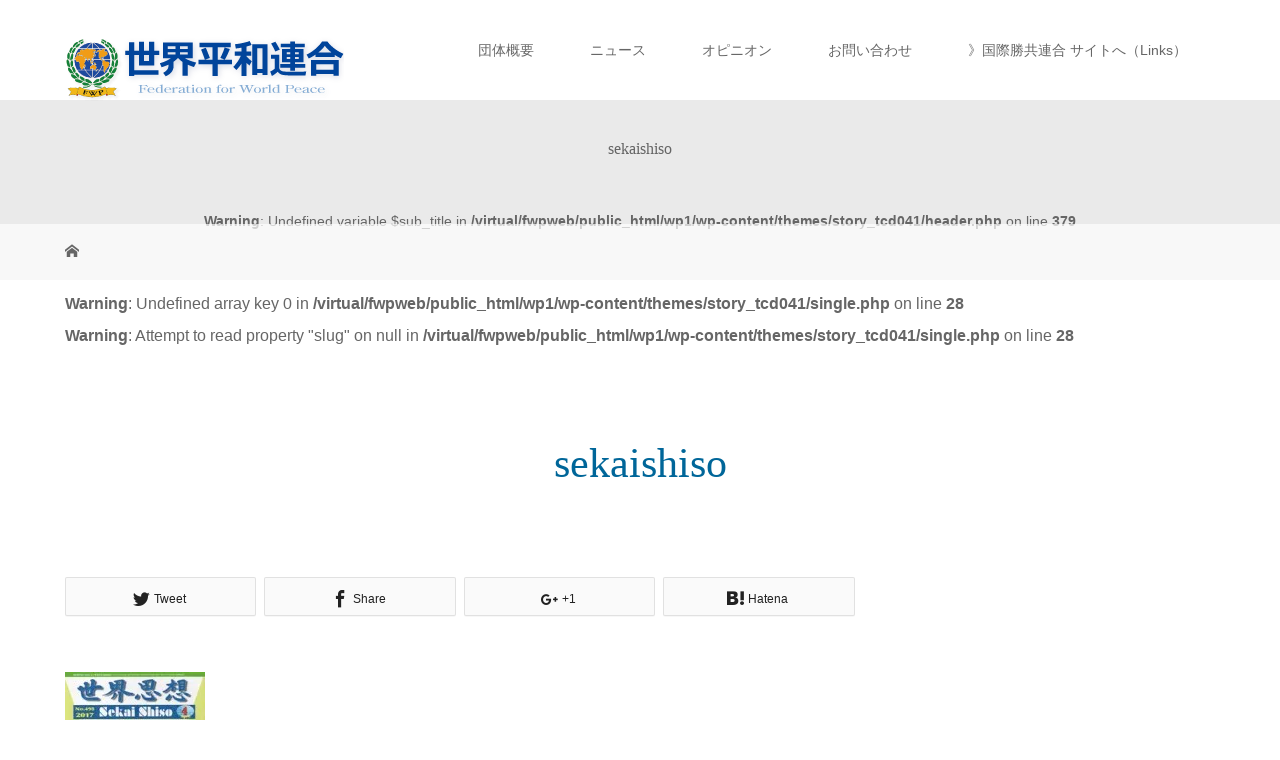

--- FILE ---
content_type: text/html; charset=UTF-8
request_url: https://www.fwp-japan.org/sekaishiso/
body_size: 14469
content:
<!DOCTYPE html>
<html class="pc" dir="ltr" lang="ja"
	prefix="og: https://ogp.me/ns#" >
<head prefix="og: http://ogp.me/ns# fb: http://ogp.me/ns/fb#">
<meta charset="UTF-8">
<meta name="description" content="現代の問題を克服し、躍動する日本、そして世界へ。私達FWP世界平和連合は、諸団体・個人と連携し、道義国家日本の平和的発展に寄与します。国際勝共連合は当連合の姉妹団体です。">
<meta name="viewport" content="width=device-width">
<meta property="og:type" content="article" />
<meta property="og:url" content="https://www.fwp-japan.org/sekaishiso/">
<meta property="og:title" content="sekaishiso" />
<meta property="og:description" content="現代の問題を克服し、躍動する日本、そして世界へ。私達FWP世界平和連合は、諸団体・個人と連携し、道義国家日本の平和的発展に寄与します。国際勝共連合は当連合の姉妹団体です。" />
<meta property="og:site_name" content="世界平和連合 公式サイト" />
<meta property="og:image" content='https://i0.wp.com/www.fwp-japan.org/wp1/wp-content/uploads/2017/02/16487844_577727085757903_5204231791868124201_o.jpg?fit=1600%2C454&amp;ssl=1'>
<meta property="og:image:secure_url" content="https://i0.wp.com/www.fwp-japan.org/wp1/wp-content/uploads/2017/02/16487844_577727085757903_5204231791868124201_o.jpg?fit=1600%2C454&amp;ssl=1" /> 
<meta property="og:image:width" content="1600" /> 
<meta property="og:image:height" content="454" />
<meta property="fb:admins" content="577717272425551" />
<meta name="twitter:card" content="summary" />
<meta name="twitter:site" content="@ifvoc_rashinban" />
<meta name="twitter:creator" content="@ifvoc_rashinban" />
<meta name="twitter:title" content="sekaishiso" />
<meta name="twitter:description" content="現代の問題を克服し、躍動する日本、そして世界へ。私達FWP世界平和連合は、諸団体・個人と連携し、道義国家日本の平和的発展に寄与します。国際勝共連合は当連合の姉妹団体です。" />
<meta name="twitter:image:src" content='https://www.fwp-japan.org/wp1/wp-content/uploads/2017/02/16487844_577727085757903_5204231791868124201_o.jpg' />

<!--[if lt IE 9]>
<script src="https://www.fwp-japan.org/wp1/wp-content/themes/story_tcd041/js/html5.js"></script>
<![endif]-->

		<!-- All in One SEO 4.2.2 -->
		<title>sekaishiso | 世界平和連合 公式サイト</title>
		<meta name="robots" content="max-image-preview:large" />
		<link rel="canonical" href="https://www.fwp-japan.org/sekaishiso/" />
		<meta property="og:locale" content="ja_JP" />
		<meta property="og:site_name" content="世界平和連合 公式サイト | 現代の問題を克服し、躍動する日本、そして世界へ。私達FWP世界平和連合は、諸団体・個人と連携し、道義国家日本の平和的発展に寄与します。国際勝共連合は当連合の姉妹団体です。" />
		<meta property="og:type" content="article" />
		<meta property="og:title" content="sekaishiso | 世界平和連合 公式サイト" />
		<meta property="og:url" content="https://www.fwp-japan.org/sekaishiso/" />
		<meta property="article:published_time" content="2017-03-27T13:00:04+00:00" />
		<meta property="article:modified_time" content="2017-03-27T13:00:04+00:00" />
		<meta name="twitter:card" content="summary" />
		<meta name="twitter:title" content="sekaishiso | 世界平和連合 公式サイト" />
		<script type="application/ld+json" class="aioseo-schema">
			{"@context":"https:\/\/schema.org","@graph":[{"@type":"WebSite","@id":"https:\/\/www.fwp-japan.org\/#website","url":"https:\/\/www.fwp-japan.org\/","name":"\u4e16\u754c\u5e73\u548c\u9023\u5408 \u516c\u5f0f\u30b5\u30a4\u30c8","description":"\u73fe\u4ee3\u306e\u554f\u984c\u3092\u514b\u670d\u3057\u3001\u8e8d\u52d5\u3059\u308b\u65e5\u672c\u3001\u305d\u3057\u3066\u4e16\u754c\u3078\u3002\u79c1\u9054FWP\u4e16\u754c\u5e73\u548c\u9023\u5408\u306f\u3001\u8af8\u56e3\u4f53\u30fb\u500b\u4eba\u3068\u9023\u643a\u3057\u3001\u9053\u7fa9\u56fd\u5bb6\u65e5\u672c\u306e\u5e73\u548c\u7684\u767a\u5c55\u306b\u5bc4\u4e0e\u3057\u307e\u3059\u3002\u56fd\u969b\u52dd\u5171\u9023\u5408\u306f\u5f53\u9023\u5408\u306e\u59c9\u59b9\u56e3\u4f53\u3067\u3059\u3002","inLanguage":"ja","publisher":{"@id":"https:\/\/www.fwp-japan.org\/#organization"}},{"@type":"Organization","@id":"https:\/\/www.fwp-japan.org\/#organization","name":"\u4e16\u754c\u5e73\u548c\u9023\u5408 \u516c\u5f0f\u30b5\u30a4\u30c8","url":"https:\/\/www.fwp-japan.org\/"},{"@type":"BreadcrumbList","@id":"https:\/\/www.fwp-japan.org\/sekaishiso\/#breadcrumblist","itemListElement":[{"@type":"ListItem","@id":"https:\/\/www.fwp-japan.org\/#listItem","position":1,"item":{"@type":"WebPage","@id":"https:\/\/www.fwp-japan.org\/","name":"\u30db\u30fc\u30e0","description":"\u73fe\u4ee3\u306e\u554f\u984c\u3092\u514b\u670d\u3057\u3001\u8e8d\u52d5\u3059\u308b\u65e5\u672c\u3001\u305d\u3057\u3066\u4e16\u754c\u3078\u3002\u79c1\u9054FWP\u4e16\u754c\u5e73\u548c\u9023\u5408\u306f\u3001\u8af8\u56e3\u4f53\u30fb\u500b\u4eba\u3068\u9023\u643a\u3057\u3001\u9053\u7fa9\u56fd\u5bb6\u65e5\u672c\u306e\u5e73\u548c\u7684\u767a\u5c55\u306b\u5bc4\u4e0e\u3057\u307e\u3059\u3002\u56fd\u969b\u52dd\u5171\u9023\u5408\u306f\u5f53\u9023\u5408\u306e\u59c9\u59b9\u56e3\u4f53\u3067\u3059\u3002","url":"https:\/\/www.fwp-japan.org\/"},"nextItem":"https:\/\/www.fwp-japan.org\/sekaishiso\/#listItem"},{"@type":"ListItem","@id":"https:\/\/www.fwp-japan.org\/sekaishiso\/#listItem","position":2,"item":{"@type":"WebPage","@id":"https:\/\/www.fwp-japan.org\/sekaishiso\/","name":"sekaishiso","url":"https:\/\/www.fwp-japan.org\/sekaishiso\/"},"previousItem":"https:\/\/www.fwp-japan.org\/#listItem"}]},{"@type":"Person","@id":"https:\/\/www.fwp-japan.org\/author\/kazuyassk\/#author","url":"https:\/\/www.fwp-japan.org\/author\/kazuyassk\/","name":"\u4f50\u3005\u6728\u4e00\u4e5f","image":{"@type":"ImageObject","@id":"https:\/\/www.fwp-japan.org\/sekaishiso\/#authorImage","url":"https:\/\/secure.gravatar.com\/avatar\/78155915f660937068b4f67ef4ccfbab?s=96&d=mm&r=g","width":96,"height":96,"caption":"\u4f50\u3005\u6728\u4e00\u4e5f"}},{"@type":"ItemPage","@id":"https:\/\/www.fwp-japan.org\/sekaishiso\/#itempage","url":"https:\/\/www.fwp-japan.org\/sekaishiso\/","name":"sekaishiso | \u4e16\u754c\u5e73\u548c\u9023\u5408 \u516c\u5f0f\u30b5\u30a4\u30c8","inLanguage":"ja","isPartOf":{"@id":"https:\/\/www.fwp-japan.org\/#website"},"breadcrumb":{"@id":"https:\/\/www.fwp-japan.org\/sekaishiso\/#breadcrumblist"},"author":"https:\/\/www.fwp-japan.org\/author\/kazuyassk\/#author","creator":"https:\/\/www.fwp-japan.org\/author\/kazuyassk\/#author","datePublished":"2017-03-27T13:00:04+09:00","dateModified":"2017-03-27T13:00:04+09:00"}]}
		</script>
		<script type="text/javascript" >
			window.ga=window.ga||function(){(ga.q=ga.q||[]).push(arguments)};ga.l=+new Date;
			ga('create', "UA-91500310-1", 'auto');
			ga('send', 'pageview');
		</script>
		<script async src="https://www.google-analytics.com/analytics.js"></script>
		<!-- All in One SEO -->

<link rel='dns-prefetch' href='//secure.gravatar.com' />
<link rel='dns-prefetch' href='//www.googletagmanager.com' />
<link rel='dns-prefetch' href='//v0.wordpress.com' />
<link rel='dns-prefetch' href='//i0.wp.com' />
<link rel="alternate" type="application/rss+xml" title="世界平和連合 公式サイト &raquo; sekaishiso のコメントのフィード" href="https://www.fwp-japan.org/feed/?attachment_id=923" />
<link rel='stylesheet' id='wp-block-library-css' href='https://www.fwp-japan.org/wp1/wp-includes/css/dist/block-library/style.min.css?ver=6.5.4' type='text/css' media='all' />
<style id='wp-block-library-inline-css' type='text/css'>
.has-text-align-justify{text-align:justify;}
</style>
<link rel='stylesheet' id='mediaelement-css' href='https://www.fwp-japan.org/wp1/wp-includes/js/mediaelement/mediaelementplayer-legacy.min.css?ver=4.2.17' type='text/css' media='all' />
<link rel='stylesheet' id='wp-mediaelement-css' href='https://www.fwp-japan.org/wp1/wp-includes/js/mediaelement/wp-mediaelement.min.css?ver=6.5.4' type='text/css' media='all' />
<style id='classic-theme-styles-inline-css' type='text/css'>
/*! This file is auto-generated */
.wp-block-button__link{color:#fff;background-color:#32373c;border-radius:9999px;box-shadow:none;text-decoration:none;padding:calc(.667em + 2px) calc(1.333em + 2px);font-size:1.125em}.wp-block-file__button{background:#32373c;color:#fff;text-decoration:none}
</style>
<style id='global-styles-inline-css' type='text/css'>
body{--wp--preset--color--black: #000000;--wp--preset--color--cyan-bluish-gray: #abb8c3;--wp--preset--color--white: #ffffff;--wp--preset--color--pale-pink: #f78da7;--wp--preset--color--vivid-red: #cf2e2e;--wp--preset--color--luminous-vivid-orange: #ff6900;--wp--preset--color--luminous-vivid-amber: #fcb900;--wp--preset--color--light-green-cyan: #7bdcb5;--wp--preset--color--vivid-green-cyan: #00d084;--wp--preset--color--pale-cyan-blue: #8ed1fc;--wp--preset--color--vivid-cyan-blue: #0693e3;--wp--preset--color--vivid-purple: #9b51e0;--wp--preset--gradient--vivid-cyan-blue-to-vivid-purple: linear-gradient(135deg,rgba(6,147,227,1) 0%,rgb(155,81,224) 100%);--wp--preset--gradient--light-green-cyan-to-vivid-green-cyan: linear-gradient(135deg,rgb(122,220,180) 0%,rgb(0,208,130) 100%);--wp--preset--gradient--luminous-vivid-amber-to-luminous-vivid-orange: linear-gradient(135deg,rgba(252,185,0,1) 0%,rgba(255,105,0,1) 100%);--wp--preset--gradient--luminous-vivid-orange-to-vivid-red: linear-gradient(135deg,rgba(255,105,0,1) 0%,rgb(207,46,46) 100%);--wp--preset--gradient--very-light-gray-to-cyan-bluish-gray: linear-gradient(135deg,rgb(238,238,238) 0%,rgb(169,184,195) 100%);--wp--preset--gradient--cool-to-warm-spectrum: linear-gradient(135deg,rgb(74,234,220) 0%,rgb(151,120,209) 20%,rgb(207,42,186) 40%,rgb(238,44,130) 60%,rgb(251,105,98) 80%,rgb(254,248,76) 100%);--wp--preset--gradient--blush-light-purple: linear-gradient(135deg,rgb(255,206,236) 0%,rgb(152,150,240) 100%);--wp--preset--gradient--blush-bordeaux: linear-gradient(135deg,rgb(254,205,165) 0%,rgb(254,45,45) 50%,rgb(107,0,62) 100%);--wp--preset--gradient--luminous-dusk: linear-gradient(135deg,rgb(255,203,112) 0%,rgb(199,81,192) 50%,rgb(65,88,208) 100%);--wp--preset--gradient--pale-ocean: linear-gradient(135deg,rgb(255,245,203) 0%,rgb(182,227,212) 50%,rgb(51,167,181) 100%);--wp--preset--gradient--electric-grass: linear-gradient(135deg,rgb(202,248,128) 0%,rgb(113,206,126) 100%);--wp--preset--gradient--midnight: linear-gradient(135deg,rgb(2,3,129) 0%,rgb(40,116,252) 100%);--wp--preset--font-size--small: 13px;--wp--preset--font-size--medium: 20px;--wp--preset--font-size--large: 36px;--wp--preset--font-size--x-large: 42px;--wp--preset--spacing--20: 0.44rem;--wp--preset--spacing--30: 0.67rem;--wp--preset--spacing--40: 1rem;--wp--preset--spacing--50: 1.5rem;--wp--preset--spacing--60: 2.25rem;--wp--preset--spacing--70: 3.38rem;--wp--preset--spacing--80: 5.06rem;--wp--preset--shadow--natural: 6px 6px 9px rgba(0, 0, 0, 0.2);--wp--preset--shadow--deep: 12px 12px 50px rgba(0, 0, 0, 0.4);--wp--preset--shadow--sharp: 6px 6px 0px rgba(0, 0, 0, 0.2);--wp--preset--shadow--outlined: 6px 6px 0px -3px rgba(255, 255, 255, 1), 6px 6px rgba(0, 0, 0, 1);--wp--preset--shadow--crisp: 6px 6px 0px rgba(0, 0, 0, 1);}:where(.is-layout-flex){gap: 0.5em;}:where(.is-layout-grid){gap: 0.5em;}body .is-layout-flex{display: flex;}body .is-layout-flex{flex-wrap: wrap;align-items: center;}body .is-layout-flex > *{margin: 0;}body .is-layout-grid{display: grid;}body .is-layout-grid > *{margin: 0;}:where(.wp-block-columns.is-layout-flex){gap: 2em;}:where(.wp-block-columns.is-layout-grid){gap: 2em;}:where(.wp-block-post-template.is-layout-flex){gap: 1.25em;}:where(.wp-block-post-template.is-layout-grid){gap: 1.25em;}.has-black-color{color: var(--wp--preset--color--black) !important;}.has-cyan-bluish-gray-color{color: var(--wp--preset--color--cyan-bluish-gray) !important;}.has-white-color{color: var(--wp--preset--color--white) !important;}.has-pale-pink-color{color: var(--wp--preset--color--pale-pink) !important;}.has-vivid-red-color{color: var(--wp--preset--color--vivid-red) !important;}.has-luminous-vivid-orange-color{color: var(--wp--preset--color--luminous-vivid-orange) !important;}.has-luminous-vivid-amber-color{color: var(--wp--preset--color--luminous-vivid-amber) !important;}.has-light-green-cyan-color{color: var(--wp--preset--color--light-green-cyan) !important;}.has-vivid-green-cyan-color{color: var(--wp--preset--color--vivid-green-cyan) !important;}.has-pale-cyan-blue-color{color: var(--wp--preset--color--pale-cyan-blue) !important;}.has-vivid-cyan-blue-color{color: var(--wp--preset--color--vivid-cyan-blue) !important;}.has-vivid-purple-color{color: var(--wp--preset--color--vivid-purple) !important;}.has-black-background-color{background-color: var(--wp--preset--color--black) !important;}.has-cyan-bluish-gray-background-color{background-color: var(--wp--preset--color--cyan-bluish-gray) !important;}.has-white-background-color{background-color: var(--wp--preset--color--white) !important;}.has-pale-pink-background-color{background-color: var(--wp--preset--color--pale-pink) !important;}.has-vivid-red-background-color{background-color: var(--wp--preset--color--vivid-red) !important;}.has-luminous-vivid-orange-background-color{background-color: var(--wp--preset--color--luminous-vivid-orange) !important;}.has-luminous-vivid-amber-background-color{background-color: var(--wp--preset--color--luminous-vivid-amber) !important;}.has-light-green-cyan-background-color{background-color: var(--wp--preset--color--light-green-cyan) !important;}.has-vivid-green-cyan-background-color{background-color: var(--wp--preset--color--vivid-green-cyan) !important;}.has-pale-cyan-blue-background-color{background-color: var(--wp--preset--color--pale-cyan-blue) !important;}.has-vivid-cyan-blue-background-color{background-color: var(--wp--preset--color--vivid-cyan-blue) !important;}.has-vivid-purple-background-color{background-color: var(--wp--preset--color--vivid-purple) !important;}.has-black-border-color{border-color: var(--wp--preset--color--black) !important;}.has-cyan-bluish-gray-border-color{border-color: var(--wp--preset--color--cyan-bluish-gray) !important;}.has-white-border-color{border-color: var(--wp--preset--color--white) !important;}.has-pale-pink-border-color{border-color: var(--wp--preset--color--pale-pink) !important;}.has-vivid-red-border-color{border-color: var(--wp--preset--color--vivid-red) !important;}.has-luminous-vivid-orange-border-color{border-color: var(--wp--preset--color--luminous-vivid-orange) !important;}.has-luminous-vivid-amber-border-color{border-color: var(--wp--preset--color--luminous-vivid-amber) !important;}.has-light-green-cyan-border-color{border-color: var(--wp--preset--color--light-green-cyan) !important;}.has-vivid-green-cyan-border-color{border-color: var(--wp--preset--color--vivid-green-cyan) !important;}.has-pale-cyan-blue-border-color{border-color: var(--wp--preset--color--pale-cyan-blue) !important;}.has-vivid-cyan-blue-border-color{border-color: var(--wp--preset--color--vivid-cyan-blue) !important;}.has-vivid-purple-border-color{border-color: var(--wp--preset--color--vivid-purple) !important;}.has-vivid-cyan-blue-to-vivid-purple-gradient-background{background: var(--wp--preset--gradient--vivid-cyan-blue-to-vivid-purple) !important;}.has-light-green-cyan-to-vivid-green-cyan-gradient-background{background: var(--wp--preset--gradient--light-green-cyan-to-vivid-green-cyan) !important;}.has-luminous-vivid-amber-to-luminous-vivid-orange-gradient-background{background: var(--wp--preset--gradient--luminous-vivid-amber-to-luminous-vivid-orange) !important;}.has-luminous-vivid-orange-to-vivid-red-gradient-background{background: var(--wp--preset--gradient--luminous-vivid-orange-to-vivid-red) !important;}.has-very-light-gray-to-cyan-bluish-gray-gradient-background{background: var(--wp--preset--gradient--very-light-gray-to-cyan-bluish-gray) !important;}.has-cool-to-warm-spectrum-gradient-background{background: var(--wp--preset--gradient--cool-to-warm-spectrum) !important;}.has-blush-light-purple-gradient-background{background: var(--wp--preset--gradient--blush-light-purple) !important;}.has-blush-bordeaux-gradient-background{background: var(--wp--preset--gradient--blush-bordeaux) !important;}.has-luminous-dusk-gradient-background{background: var(--wp--preset--gradient--luminous-dusk) !important;}.has-pale-ocean-gradient-background{background: var(--wp--preset--gradient--pale-ocean) !important;}.has-electric-grass-gradient-background{background: var(--wp--preset--gradient--electric-grass) !important;}.has-midnight-gradient-background{background: var(--wp--preset--gradient--midnight) !important;}.has-small-font-size{font-size: var(--wp--preset--font-size--small) !important;}.has-medium-font-size{font-size: var(--wp--preset--font-size--medium) !important;}.has-large-font-size{font-size: var(--wp--preset--font-size--large) !important;}.has-x-large-font-size{font-size: var(--wp--preset--font-size--x-large) !important;}
.wp-block-navigation a:where(:not(.wp-element-button)){color: inherit;}
:where(.wp-block-post-template.is-layout-flex){gap: 1.25em;}:where(.wp-block-post-template.is-layout-grid){gap: 1.25em;}
:where(.wp-block-columns.is-layout-flex){gap: 2em;}:where(.wp-block-columns.is-layout-grid){gap: 2em;}
.wp-block-pullquote{font-size: 1.5em;line-height: 1.6;}
</style>
<link rel='stylesheet' id='contact-form-7-css' href='https://www.fwp-japan.org/wp1/wp-content/plugins/contact-form-7/includes/css/styles.css?ver=5.8.4' type='text/css' media='all' />
<link rel='stylesheet' id='pz-linkcard-css' href='//www.fwp-japan.org/wp1/wp-content/uploads/pz-linkcard/style.css?ver=2.4.6.34' type='text/css' media='all' />
<link rel='stylesheet' id='tcd-maps-css' href='https://www.fwp-japan.org/wp1/wp-content/plugins/tcd-google-maps/admin.css?ver=6.5.4' type='text/css' media='all' />
<link rel='stylesheet' id='cmplz-general-css' href='https://www.fwp-japan.org/wp1/wp-content/plugins/complianz-gdpr/assets/css/cookieblocker.min.css?ver=1708989988' type='text/css' media='all' />
<link rel='stylesheet' id='parent-style-css' href='https://www.fwp-japan.org/wp1/wp-content/themes/story_tcd041/style.css?ver=6.5.4' type='text/css' media='all' />
<link rel='stylesheet' id='child-style-css' href='https://www.fwp-japan.org/wp1/wp-content/themes/fwp-child/style.css?ver=6.5.4' type='text/css' media='all' />
<link rel='stylesheet' id='story-slick-css' href='https://www.fwp-japan.org/wp1/wp-content/themes/story_tcd041/css/slick.css?ver=6.5.4' type='text/css' media='all' />
<link rel='stylesheet' id='story-slick-theme-css' href='https://www.fwp-japan.org/wp1/wp-content/themes/story_tcd041/css/slick-theme.css?ver=6.5.4' type='text/css' media='all' />
<link rel='stylesheet' id='story-style-css' href='https://www.fwp-japan.org/wp1/wp-content/themes/fwp-child/style.css?ver=6.5.4' type='text/css' media='all' />
<link rel='stylesheet' id='story-responsive-css' href='https://www.fwp-japan.org/wp1/wp-content/themes/story_tcd041/responsive.css?ver=6.5.4' type='text/css' media='all' />
<link rel='stylesheet' id='story-footer-bar-css' href='https://www.fwp-japan.org/wp1/wp-content/themes/story_tcd041/css/footer-bar.css?ver=6.5.4' type='text/css' media='all' />
<link rel='stylesheet' id='va-social-buzz-css' href='https://www.fwp-japan.org/wp1/wp-content/plugins/va-social-buzz/assets/css/style.css?ver=1.1.14' type='text/css' media='all' />
<style id='va-social-buzz-inline-css' type='text/css'>
.va-social-buzz .vasb_fb .vasb_fb_thumbnail{background-image:url(https://i0.wp.com/www.fwp-japan.org/wp1/wp-content/uploads/2017/02/cropped-fwp_icon.png?fit=512%2C512&ssl=1);}#secondary #widget-area .va-social-buzz .vasb_fb .vasb_fb_like,#secondary .widget-area .va-social-buzz .vasb_fb .vasb_fb_like,#secondary.widget-area .va-social-buzz .vasb_fb .vasb_fb_like,.secondary .widget-area .va-social-buzz .vasb_fb .vasb_fb_like,.sidebar-container .va-social-buzz .vasb_fb .vasb_fb_like,.va-social-buzz .vasb_fb .vasb_fb_like{background-color:rgba(3,103,191,0.7);color:#ffffff;}@media only screen and (min-width:711px){.va-social-buzz .vasb_fb .vasb_fb_like{background-color:rgba(3,103,191,1);}}
</style>
<link rel='stylesheet' id='jetpack_css-css' href='https://www.fwp-japan.org/wp1/wp-content/plugins/jetpack/css/jetpack.css?ver=11.1.2' type='text/css' media='all' />
<link rel='stylesheet' id='jquery.lightbox.min.css-css' href='https://www.fwp-japan.org/wp1/wp-content/plugins/wp-jquery-lightbox/styles/lightbox.min.css?ver=1.4.8.2' type='text/css' media='all' />
<script type="text/javascript" async src="https://www.fwp-japan.org/wp1/wp-content/plugins/burst-statistics/helpers/timeme/timeme.min.js?ver=1.5.6.1" id="burst-timeme-js"></script>
<script type="text/javascript" id="burst-js-extra">
/* <![CDATA[ */
var burst = {"url":"https:\/\/www.fwp-japan.org\/wp1\/wp-content\/plugins\/burst-statistics\/endpoint.php","page_id":"923","cookie_retention_days":"30","beacon_url":"https:\/\/www.fwp-japan.org\/wp1\/wp-content\/plugins\/burst-statistics\/endpoint.php","options":{"beacon_enabled":1,"enable_cookieless_tracking":0,"enable_turbo_mode":0,"do_not_track":0},"goals":[],"goals_script_url":"https:\/\/www.fwp-japan.org\/wp1\/wp-content\/plugins\/burst-statistics\/\/assets\/js\/build\/burst-goals.js?v=1.5.6.1"};
/* ]]> */
</script>
<script type="text/javascript" async src="https://www.fwp-japan.org/wp1/wp-content/plugins/burst-statistics/assets/js/build/burst.min.js?ver=1.5.6.1" id="burst-js"></script>
<script type="text/javascript" src="https://www.fwp-japan.org/wp1/wp-includes/js/jquery/jquery.min.js?ver=3.7.1" id="jquery-core-js"></script>
<script type="text/javascript" src="https://www.fwp-japan.org/wp1/wp-includes/js/jquery/jquery-migrate.min.js?ver=3.4.1" id="jquery-migrate-js"></script>
<script type="text/javascript" src="https://www.fwp-japan.org/wp1/wp-content/themes/story_tcd041/js/slick.min.js?ver=6.5.4" id="story-slick-js"></script>
<script type="text/javascript" src="https://www.fwp-japan.org/wp1/wp-content/themes/story_tcd041/js/functions.js?ver=6.5.4" id="story-script-js"></script>
<script type="text/javascript" src="https://www.fwp-japan.org/wp1/wp-content/themes/story_tcd041/js/responsive.js?ver=6.5.4" id="story-responsive-js"></script>

<!-- Google アナリティクス スニペット (Site Kit が追加) -->
<script type="text/javascript" src="https://www.googletagmanager.com/gtag/js?id=GT-NN6KNDJQ" id="google_gtagjs-js" async></script>
<script type="text/javascript" id="google_gtagjs-js-after">
/* <![CDATA[ */
window.dataLayer = window.dataLayer || [];function gtag(){dataLayer.push(arguments);}
gtag('set', 'linker', {"domains":["www.fwp-japan.org"]} );
gtag("js", new Date());
gtag("set", "developer_id.dZTNiMT", true);
gtag("config", "GT-NN6KNDJQ");
/* ]]> */
</script>

<!-- (ここまで) Google アナリティクス スニペット (Site Kit が追加) -->
<link rel="https://api.w.org/" href="https://www.fwp-japan.org/wp-json/" /><link rel="alternate" type="application/json" href="https://www.fwp-japan.org/wp-json/wp/v2/media/923" /><link rel="EditURI" type="application/rsd+xml" title="RSD" href="https://www.fwp-japan.org/wp1/xmlrpc.php?rsd" />
<meta name="generator" content="WordPress 6.5.4" />
<link rel='shortlink' href='https://wp.me/afxBh7-eT' />
<link rel="alternate" type="application/json+oembed" href="https://www.fwp-japan.org/wp-json/oembed/1.0/embed?url=https%3A%2F%2Fwww.fwp-japan.org%2Fsekaishiso%2F" />
<link rel="alternate" type="text/xml+oembed" href="https://www.fwp-japan.org/wp-json/oembed/1.0/embed?url=https%3A%2F%2Fwww.fwp-japan.org%2Fsekaishiso%2F&#038;format=xml" />
<meta name="generator" content="Site Kit by Google 1.121.0" /><style>img#wpstats{display:none}</style>
	<style type="text/css">

</style>
<style type="text/css">.broken_link, a.broken_link {
	text-decoration: line-through;
}</style><link rel="icon" href="https://i0.wp.com/www.fwp-japan.org/wp1/wp-content/uploads/2017/02/cropped-fwp_icon.png?fit=32%2C32&#038;ssl=1" sizes="32x32" />
<link rel="icon" href="https://i0.wp.com/www.fwp-japan.org/wp1/wp-content/uploads/2017/02/cropped-fwp_icon.png?fit=192%2C192&#038;ssl=1" sizes="192x192" />
<link rel="apple-touch-icon" href="https://i0.wp.com/www.fwp-japan.org/wp1/wp-content/uploads/2017/02/cropped-fwp_icon.png?fit=180%2C180&#038;ssl=1" />
<meta name="msapplication-TileImage" content="https://i0.wp.com/www.fwp-japan.org/wp1/wp-content/uploads/2017/02/cropped-fwp_icon.png?fit=270%2C270&#038;ssl=1" />
<style>
.content02-button:hover, .button a:hover, .global-nav .sub-menu a:hover, .content02-button:hover, .footer-bar01, .copyright, .nav-links02-previous a, .nav-links02-next a, .pagetop a, #submit_comment:hover, .page-links a:hover, .page-links > span, .pw_form input[type="submit"]:hover, .post-password-form input[type="submit"]:hover { 
	background: #006699; 
}
.pb_slider .slick-prev:active, .pb_slider .slick-prev:focus, .pb_slider .slick-prev:hover {
	background: #006699 url(https://www.fwp-japan.org/wp1/wp-content/themes/story_tcd041/pagebuilder/assets/img/slider_arrow1.png) no-repeat 23px; 
}
.pb_slider .slick-next:active, .pb_slider .slick-next:focus, .pb_slider .slick-next:hover {
	background: #006699 url(https://www.fwp-japan.org/wp1/wp-content/themes/story_tcd041/pagebuilder/assets/img/slider_arrow2.png) no-repeat 25px 23px; 
}
#comment_textarea textarea:focus, #guest_info input:focus, #comment_textarea textarea:focus { 
	border: 1px solid #006699; 
}
.archive-title, .article01-title a, .article02-title a, .article03-title, .article03-category-item:hover, .article05-category-item:hover, .article04-title, .article05-title, .article06-title, .article06-category-item:hover, .column-layout01-title, .column-layout01-title, .column-layout02-title, .column-layout03-title, .column-layout04-title, .column-layout05-title, .column-layout02-title, .column-layout03-title, .column-layout04-title, .column-layout05-title, .content01-title, .content02-button, .content03-title, .content04-title, .footer-gallery-title, .global-nav a:hover,  .global-nav .current-menu-item > a, .headline-primary, .nav-links01-previous a:hover, .nav-links01-next a:hover, .post-title, .styled-post-list1-title:hover, .top-slider-content-inner:after, .breadcrumb a:hover, .article07-title, .post-category a:hover, .post-meta-box a:hover, .post-content a, .color_headline {
color: #006699;
}
.content02, .gallery01 .slick-arrow:hover, .global-nav .sub-menu a, .headline-bar, .nav-links02-next a:hover, .nav-links02-previous a:hover, .pagetop a:hover, .top-slider-nav li.active a, .top-slider-nav li:hover a {
background: #0079C2;
}
.social-nav-item a:hover:before {
color: #0079C2;
}
.article01-title a:hover, .article02-title a:hover, .article03 a:hover .article03-title, .article04 a:hover .article04-title, .article07 a:hover .article07-title, .post-content a:hover, .headline-link:hover {
	color: #00ADA9;
}
@media only screen and (max-width: 991px) {
	.copyright {
		background: #006699;
	}
}
@media only screen and (max-width: 1200px) {
	.global-nav a, .global-nav a:hover {
		background: #0079C2;
	}
	.global-nav .sub-menu a {
		background: #006699;
	}
}
.headline-font-type {
font-family: "Times New Roman", "游明朝", "Yu Mincho", "游明朝体", "YuMincho", "ヒラギノ明朝 Pro W3", "Hiragino Mincho Pro", "HiraMinProN-W3", "HGS明朝E", "ＭＳ Ｐ明朝", "MS PMincho", serif; font-weight: 500;
}
.thumbnail02 img {
	margin-left: -15px; -moz-transform: scale(1.3) translate3d(15px, 0, 0); -ms-transform: scale(1.3) translate3d(15px, 0, 0); -o-transform: scale(1.3) translate3d(15px, 0, 0); -webkit-transform: scale(1.3) translate3d(15px, 0, 0); transform: scale(1.3) translate3d(15px, 0, 0); }
.thumbnail02 img:hover, a:hover .thumbnail02 img {
opacity: 0.5;
}
.global-nav > ul > li > a {
color: #666666;
}
.article06 a:hover:before {
background: rgba(255, 255, 255, 0.9);
}
.footer-nav-wrapper:before {
background-color: rgba(0, 102, 153, 0.7);
}
.signage {

background-color: #eaeaea;
background-repeat: no-repeat;
background-position: center center;
background-size: cover;
display: table;
height: 180px;
position: relative;
width: 100%;

}

.signage-content {
  -webkit-animation: fadeIn 0.5s ease 2s;
  -moz-animation: fadeIn 0.5s ease 2s;
  -ms-animation: fadeIn 0.5s ease 2s;
  -o-animation: fadeIn 0.5s ease 2s;
  animation: fadeIn 0.5s ease 2s;
  animation-fill-mode: both;
  display: table-cell;
  text-align: center;
  vertical-align: middle;
}

.footer-gallery article time { display:none; }
.article06-category:before {
  content: "";
  margin: 0;
}
</style>
</head>
<body class="attachment attachment-template-default single single-attachment postid-923 attachmentid-923 attachment-jpeg font-type1">
<header class="header">
	<div class="header-bar header-bar-fixed" style="background-color: #FFFFFF; color: #666666;">
		<div class="header-bar-inner inner">
			<div class="logo logo-image"><a href="https://www.fwp-japan.org/" data-label="世界平和連合 公式サイト"><img class="h_logo" src="https://i0.wp.com/www.fwp-japan.org/wp1/wp-content/uploads/2017/02/世界平和連合ロゴv2.1.png?fit=279%2C66&amp;ssl=1" alt="世界平和連合 公式サイト"></a></div>
			<a href="#" id="global-nav-button" class="global-nav-button"></a>
			<nav id="global-nav" class="global-nav"><ul id="menu-mainmenu" class="menu"><li id="menu-item-16" class="menu-item menu-item-type-post_type menu-item-object-page menu-item-has-children menu-item-16"><a href="https://www.fwp-japan.org/about_us/"><span></span>団体概要</a>
<ul class="sub-menu">
	<li id="menu-item-786" class="menu-item menu-item-type-post_type menu-item-object-page menu-item-786"><a href="https://www.fwp-japan.org/chairman/"><span></span>会長あいさつ</a></li>
	<li id="menu-item-787" class="menu-item menu-item-type-post_type menu-item-object-page menu-item-787"><a href="https://www.fwp-japan.org/about_us/"><span></span>当連合について</a></li>
</ul>
</li>
<li id="menu-item-355" class="menu-item menu-item-type-custom menu-item-object-custom menu-item-355"><a href="http://www.fwp-japan.org/news/"><span></span>ニュース</a></li>
<li id="menu-item-354" class="menu-item menu-item-type-taxonomy menu-item-object-category menu-item-has-children menu-item-354"><a href="https://www.fwp-japan.org/category/rashinban/"><span></span>オピニオン</a>
<ul class="sub-menu">
	<li id="menu-item-573" class="menu-item menu-item-type-taxonomy menu-item-object-category menu-item-573"><a href="https://www.fwp-japan.org/category/rashinban/"><span></span>オピニオン「RASHINBAN」</a></li>
	<li id="menu-item-569" class="menu-item menu-item-type-post_type menu-item-object-page menu-item-569"><a href="https://www.fwp-japan.org/application/"><span></span>「世界思想」購読のご案内</a></li>
</ul>
</li>
<li id="menu-item-14" class="menu-item menu-item-type-post_type menu-item-object-page menu-item-has-children menu-item-14"><a href="https://www.fwp-japan.org/contact/"><span></span>お問い合わせ</a>
<ul class="sub-menu">
	<li id="menu-item-571" class="menu-item menu-item-type-post_type menu-item-object-page menu-item-571"><a href="https://www.fwp-japan.org/contact/"><span></span>ご連絡フォーム</a></li>
	<li id="menu-item-33878" class="menu-item menu-item-type-post_type menu-item-object-page menu-item-33878"><a href="https://www.fwp-japan.org/%e3%83%97%e3%83%a9%e3%82%a4%e3%83%90%e3%82%b7%e3%83%bc%e3%83%9d%e3%83%aa%e3%82%b7%e3%83%bc/"><span></span>プライバシーポリシー</a></li>
</ul>
</li>
<li id="menu-item-681" class="menu-item menu-item-type-custom menu-item-object-custom menu-item-681"><a href="http://www.fwp-japan.org/links/"><span></span>》国際勝共連合 サイトへ（Links）</a></li>
</ul></nav>		</div>
	</div>
	<div class="signage" style="background-image: url(<br />
<b>Warning</b>:  Undefined variable $signage in <b>/virtual/fwpweb/public_html/wp1/wp-content/themes/story_tcd041/header.php</b> on line <b>368</b><br />
);">
		<div class="signage-content" style="text-shadow: <br />
<b>Warning</b>:  Undefined variable $shadow1 in <b>/virtual/fwpweb/public_html/wp1/wp-content/themes/story_tcd041/header.php</b> on line <b>369</b><br />
px <br />
<b>Warning</b>:  Undefined variable $shadow2 in <b>/virtual/fwpweb/public_html/wp1/wp-content/themes/story_tcd041/header.php</b> on line <b>369</b><br />
px <br />
<b>Warning</b>:  Undefined variable $shadow3 in <b>/virtual/fwpweb/public_html/wp1/wp-content/themes/story_tcd041/header.php</b> on line <b>369</b><br />
px #<br />
<b>Warning</b>:  Undefined variable $shadow4 in <b>/virtual/fwpweb/public_html/wp1/wp-content/themes/story_tcd041/header.php</b> on line <b>369</b><br />
">
			<h1 class="signage-title headline-font-type" style="color: #<br />
<b>Warning</b>:  Undefined variable $font_color in <b>/virtual/fwpweb/public_html/wp1/wp-content/themes/story_tcd041/header.php</b> on line <b>378</b><br />
; font-size: <br />
<b>Warning</b>:  Undefined variable $headline_font_size in <b>/virtual/fwpweb/public_html/wp1/wp-content/themes/story_tcd041/header.php</b> on line <b>378</b><br />
px;">sekaishiso</h1>
			<p class="signage-title-sub" style="color: #<br />
<b>Warning</b>:  Undefined variable $font_color in <b>/virtual/fwpweb/public_html/wp1/wp-content/themes/story_tcd041/header.php</b> on line <b>379</b><br />
; font-size: <br />
<b>Warning</b>:  Undefined variable $sub_title_font_size in <b>/virtual/fwpweb/public_html/wp1/wp-content/themes/story_tcd041/header.php</b> on line <b>379</b><br />
px;"><br />
<b>Warning</b>:  Undefined variable $sub_title in <b>/virtual/fwpweb/public_html/wp1/wp-content/themes/story_tcd041/header.php</b> on line <b>379</b><br />
</p>
		</div>
	</div>
	<div class="breadcrumb-wrapper">
		<ul class="breadcrumb inner" itemscope itemtype="http://schema.org/BreadcrumbList">
			<li class="home" itemprop="itemListElement" itemscope itemtype="http://schema.org/ListItem">
				<a href="https://www.fwp-japan.org/" itemscope itemtype="http://schema.org/Thing" itemprop="item">
					<span itemprop="name">HOME</span>
				</a>
				<meta itemprop="position" content="1" />
			</li>
						</li>
					</ul>
	</div>
</header>
<div class="main">
	<div class="inner">
<br />
<b>Warning</b>:  Undefined array key 0 in <b>/virtual/fwpweb/public_html/wp1/wp-content/themes/story_tcd041/single.php</b> on line <b>28</b><br />
<br />
<b>Warning</b>:  Attempt to read property "slug" on null in <b>/virtual/fwpweb/public_html/wp1/wp-content/themes/story_tcd041/single.php</b> on line <b>28</b><br />
		<div class="post-header">
			<h1 class="post-title headline-font-type" style="font-size: 42px;">sekaishiso</h1>
			<p class="post-meta">
				<span class="post-category"></span>			</p>
		</div>
		<div class="clearfix">
			<div class="primary fleft">
				<div class="single_share clearfix" id="single_share_top">
<div class="share-type4 share-top">
 
	<div class="sns mb45">
		<ul class="type4 clearfix">
			<li class="twitter">
				<a href="http://twitter.com/share?text=sekaishiso&url=https%3A%2F%2Fwww.fwp-japan.org%2Fsekaishiso%2F&via=fwp_office&tw_p=tweetbutton&related=fwp_office" onclick="javascript:window.open(this.href, '', 'menubar=no,toolbar=no,resizable=yes,scrollbars=yes,height=400,width=600');return false;"><i class="icon-twitter"></i><span class="ttl">Tweet</span><span class="share-count"></span></a>
			</li>
			<li class="facebook">
				<a href="//www.facebook.com/sharer/sharer.php?u=https://www.fwp-japan.org/sekaishiso/&amp;t=sekaishiso" class="facebook-btn-icon-link" target="blank" rel="nofollow"><i class="icon-facebook"></i><span class="ttl">Share</span><span class="share-count"></span></a>
			</li>
			<li class="googleplus">
				<a href="https://plus.google.com/share?url=https%3A%2F%2Fwww.fwp-japan.org%2Fsekaishiso%2F" onclick="javascript:window.open(this.href, '', 'menubar=no,toolbar=no,resizable=yes,scrollbars=yes,height=600,width=500');return false;"><i class="icon-google-plus"></i><span class="ttl">+1</span><span class="share-count"></span></a>
			</li>
			<li class="hatebu">
				<a href="http://b.hatena.ne.jp/add?mode=confirm&url=https%3A%2F%2Fwww.fwp-japan.org%2Fsekaishiso%2F" onclick="javascript:window.open(this.href, '', 'menubar=no,toolbar=no,resizable=yes,scrollbars=yes,height=400,width=510');return false;" ><i class="icon-hatebu"></i><span class="ttl">Hatena</span><span class="share-count"></span></a>
			</li>
		</ul>
	</div>
</div>
				</div>
				<div class="post-content" style="font-size: 13px;">
<p class="attachment"><a href='https://i0.wp.com/www.fwp-japan.org/wp1/wp-content/uploads/2017/03/sekaishiso.jpg?ssl=1' rel="lightbox[923]"><img decoding="async" width="140" height="200" src="https://i0.wp.com/www.fwp-japan.org/wp1/wp-content/uploads/2017/03/sekaishiso.jpg?fit=140%2C200&amp;ssl=1" class="attachment-medium size-medium" alt="" /></a></p>
<div class="xmdgy6903aef702566" ><a href="https://line.me/R/ti/p/%40fnf6315j"><img class="aligncenter  wp-image-1020" src="https://i0.wp.com/www.fwp-japan.org/wp1/wp-content/uploads/2017/05/rashinban_line.png?resize=685%2C210" alt="" width="685" height="210" data-recalc-dims="1" /></a>
<hr/>
<p style="text-align: center;"><script async src="//pagead2.googlesyndication.com/pagead/js/adsbygoogle.js"></script>
<!-- 世界平和連合 -->
<ins class="adsbygoogle" style="display: inline-block; width: 336px; height: 280px;" data-ad-client="ca-pub-1267083357603117" data-ad-slot="1999805940"></ins>
<script>
(adsbygoogle = window.adsbygoogle || []).push({});
</script></p></div><style type="text/css">
.xmdgy6903aef702566 {
margin: 5px; padding: 0px;
}
@media screen and (min-width: 1201px) {
.xmdgy6903aef702566 {
display: block;
}
}
@media screen and (min-width: 993px) and (max-width: 1200px) {
.xmdgy6903aef702566 {
display: block;
}
}
@media screen and (min-width: 769px) and (max-width: 992px) {
.xmdgy6903aef702566 {
display: block;
}
}
@media screen and (min-width: 768px) and (max-width: 768px) {
.xmdgy6903aef702566 {
display: block;
}
}
@media screen and (max-width: 767px) {
.xmdgy6903aef702566 {
display: block;
}
}
</style>
				</div>
				<!-- banner1 -->
				<div class="single_share clearfix" id="single_share_bottom">
<div class="share-type4 share-btm">
 
	<div class="sns mt10">
		<ul class="type4 clearfix">
			<li class="googleplus">
				<a href="https://plus.google.com/share?url=https%3A%2F%2Fwww.fwp-japan.org%2Fsekaishiso%2F" onclick="javascript:window.open(this.href, '', 'menubar=no,toolbar=no,resizable=yes,scrollbars=yes,height=600,width=500');return false;"><i class="icon-google-plus"></i><span class="ttl">+1</span><span class="share-count"></span></a>
			</li>
			<li class="hatebu">
				<a href="http://b.hatena.ne.jp/add?mode=confirm&url=https%3A%2F%2Fwww.fwp-japan.org%2Fsekaishiso%2F" onclick="javascript:window.open(this.href, '', 'menubar=no,toolbar=no,resizable=yes,scrollbars=yes,height=400,width=510');return false;" ><i class="icon-hatebu"></i><span class="ttl">Hatena</span><span class="share-count"></span></a>
			</li>
			<li class="pocket">
				<a href="http://getpocket.com/edit?url=https%3A%2F%2Fwww.fwp-japan.org%2Fsekaishiso%2F&title=sekaishiso" target="blank"><i class="icon-pocket"></i><span class="ttl">Pocket</span><span class="share-count"></span></a>
			</li>
			<li class="feedly">
				<a href="http://feedly.com/index.html#subscription%2Ffeed%2Fhttps://www.fwp-japan.org/feed/" target="blank"><i class="icon-feedly"></i><span class="ttl">feedly</span><span class="share-count"></span></a>
			</li>
		</ul>
	</div>
</div>
				</div>
				<!-- banner2 -->
				<section>
					<h3 class="headline-bar">関連記事</h3>
					<div class="flex flex-wrap">
						<article class="article01 clearfix">
							<a class="article01-thumbnail thumbnail02" href="https://www.fwp-japan.org/hakutou/">
<img width="280" height="280" src="https://i0.wp.com/www.fwp-japan.org/wp1/wp-content/uploads/2017/03/border-853784_960_720.jpg?resize=280%2C280&amp;ssl=1" class="attachment-size1 size-size1 wp-post-image" alt="" decoding="async" fetchpriority="high" srcset="https://i0.wp.com/www.fwp-japan.org/wp1/wp-content/uploads/2017/03/border-853784_960_720.jpg?resize=150%2C150&amp;ssl=1 150w, https://i0.wp.com/www.fwp-japan.org/wp1/wp-content/uploads/2017/03/border-853784_960_720.jpg?resize=280%2C280&amp;ssl=1 280w, https://i0.wp.com/www.fwp-japan.org/wp1/wp-content/uploads/2017/03/border-853784_960_720.jpg?resize=120%2C120&amp;ssl=1 120w, https://i0.wp.com/www.fwp-japan.org/wp1/wp-content/uploads/2017/03/border-853784_960_720.jpg?zoom=2&amp;resize=280%2C280&amp;ssl=1 560w" sizes="(max-width: 280px) 100vw, 280px" />							</a>
							<h4 class="article01-title headline-font-type">
								<a href="https://www.fwp-japan.org/hakutou/">金正男殺害で孤立する北朝鮮。金日成直系の...</a>
							</h4>
						</article>
						<article class="article01 clearfix">
							<a class="article01-thumbnail thumbnail02" href="https://www.fwp-japan.org/shiso-np23-1015/">
<img width="280" height="280" src="https://i0.wp.com/www.fwp-japan.org/wp1/wp-content/uploads/2023/10/ss231015.jpg?resize=280%2C280&amp;ssl=1" class="attachment-size1 size-size1 wp-post-image" alt="" decoding="async" srcset="https://i0.wp.com/www.fwp-japan.org/wp1/wp-content/uploads/2023/10/ss231015.jpg?w=1040&amp;ssl=1 1040w, https://i0.wp.com/www.fwp-japan.org/wp1/wp-content/uploads/2023/10/ss231015.jpg?resize=300%2C300&amp;ssl=1 300w, https://i0.wp.com/www.fwp-japan.org/wp1/wp-content/uploads/2023/10/ss231015.jpg?resize=1024%2C1024&amp;ssl=1 1024w, https://i0.wp.com/www.fwp-japan.org/wp1/wp-content/uploads/2023/10/ss231015.jpg?resize=150%2C150&amp;ssl=1 150w, https://i0.wp.com/www.fwp-japan.org/wp1/wp-content/uploads/2023/10/ss231015.jpg?resize=980%2C980&amp;ssl=1 980w, https://i0.wp.com/www.fwp-japan.org/wp1/wp-content/uploads/2023/10/ss231015.jpg?resize=280%2C280&amp;ssl=1 280w, https://i0.wp.com/www.fwp-japan.org/wp1/wp-content/uploads/2023/10/ss231015.jpg?resize=120%2C120&amp;ssl=1 120w" sizes="(max-width: 280px) 100vw, 280px" />							</a>
							<h4 class="article01-title headline-font-type">
								<a href="https://www.fwp-japan.org/shiso-np23-1015/">岸田氏は「戦後保守」を学び直せ</a>
							</h4>
						</article>
						<article class="article01 clearfix">
							<a class="article01-thumbnail thumbnail02" href="https://www.fwp-japan.org/election2017/">
<img width="280" height="280" src="https://i0.wp.com/www.fwp-japan.org/wp1/wp-content/uploads/2017/10/b9698df51097c7e7fc004a472f08ac15-1.jpg?resize=280%2C280&amp;ssl=1" class="attachment-size1 size-size1 wp-post-image" alt="" decoding="async" loading="lazy" srcset="https://i0.wp.com/www.fwp-japan.org/wp1/wp-content/uploads/2017/10/b9698df51097c7e7fc004a472f08ac15-1.jpg?resize=150%2C150&amp;ssl=1 150w, https://i0.wp.com/www.fwp-japan.org/wp1/wp-content/uploads/2017/10/b9698df51097c7e7fc004a472f08ac15-1.jpg?resize=300%2C300&amp;ssl=1 300w, https://i0.wp.com/www.fwp-japan.org/wp1/wp-content/uploads/2017/10/b9698df51097c7e7fc004a472f08ac15-1.jpg?resize=280%2C280&amp;ssl=1 280w, https://i0.wp.com/www.fwp-japan.org/wp1/wp-content/uploads/2017/10/b9698df51097c7e7fc004a472f08ac15-1.jpg?resize=120%2C120&amp;ssl=1 120w, https://i0.wp.com/www.fwp-japan.org/wp1/wp-content/uploads/2017/10/b9698df51097c7e7fc004a472f08ac15-1.jpg?zoom=2&amp;resize=280%2C280&amp;ssl=1 560w" sizes="(max-width: 280px) 100vw, 280px" />							</a>
							<h4 class="article01-title headline-font-type">
								<a href="https://www.fwp-japan.org/election2017/">「国難突破」の意味は深刻だ &#8212...</a>
							</h4>
						</article>
						<article class="article01 clearfix">
							<a class="article01-thumbnail thumbnail02" href="https://www.fwp-japan.org/shiso-np180901/">
<img width="280" height="280" src="https://i0.wp.com/www.fwp-japan.org/wp1/wp-content/uploads/2018/08/SnapCrab_NoName_2018-8-30_17-50-44_No-00.png?resize=280%2C280&amp;ssl=1" class="attachment-size1 size-size1 wp-post-image" alt="" decoding="async" loading="lazy" srcset="https://i0.wp.com/www.fwp-japan.org/wp1/wp-content/uploads/2018/08/SnapCrab_NoName_2018-8-30_17-50-44_No-00.png?resize=150%2C150&amp;ssl=1 150w, https://i0.wp.com/www.fwp-japan.org/wp1/wp-content/uploads/2018/08/SnapCrab_NoName_2018-8-30_17-50-44_No-00.png?resize=300%2C300&amp;ssl=1 300w, https://i0.wp.com/www.fwp-japan.org/wp1/wp-content/uploads/2018/08/SnapCrab_NoName_2018-8-30_17-50-44_No-00.png?resize=280%2C280&amp;ssl=1 280w, https://i0.wp.com/www.fwp-japan.org/wp1/wp-content/uploads/2018/08/SnapCrab_NoName_2018-8-30_17-50-44_No-00.png?resize=120%2C120&amp;ssl=1 120w, https://i0.wp.com/www.fwp-japan.org/wp1/wp-content/uploads/2018/08/SnapCrab_NoName_2018-8-30_17-50-44_No-00.png?zoom=2&amp;resize=280%2C280&amp;ssl=1 560w" sizes="(max-width: 280px) 100vw, 280px" />							</a>
							<h4 class="article01-title headline-font-type">
								<a href="https://www.fwp-japan.org/shiso-np180901/">沖縄知事選　基地移設問題に決着を</a>
							</h4>
						</article>
						<article class="article01 clearfix">
							<a class="article01-thumbnail thumbnail02" href="https://www.fwp-japan.org/kitakishu/">
<img width="280" height="280" src="https://i0.wp.com/www.fwp-japan.org/wp1/wp-content/uploads/2017/07/北ミサイル北海道奥尻島-1.png?resize=280%2C280&amp;ssl=1" class="attachment-size1 size-size1 wp-post-image" alt="" decoding="async" loading="lazy" srcset="https://i0.wp.com/www.fwp-japan.org/wp1/wp-content/uploads/2017/07/北ミサイル北海道奥尻島-1.png?resize=150%2C150&amp;ssl=1 150w, https://i0.wp.com/www.fwp-japan.org/wp1/wp-content/uploads/2017/07/北ミサイル北海道奥尻島-1.png?resize=280%2C280&amp;ssl=1 280w, https://i0.wp.com/www.fwp-japan.org/wp1/wp-content/uploads/2017/07/北ミサイル北海道奥尻島-1.png?resize=120%2C120&amp;ssl=1 120w, https://i0.wp.com/www.fwp-japan.org/wp1/wp-content/uploads/2017/07/北ミサイル北海道奥尻島-1.png?zoom=2&amp;resize=280%2C280&amp;ssl=1 560w" sizes="(max-width: 280px) 100vw, 280px" />							</a>
							<h4 class="article01-title headline-font-type">
								<a href="https://www.fwp-japan.org/kitakishu/">北朝鮮が奇襲能力を誇示。「本当の危機」迫...</a>
							</h4>
						</article>
						<article class="article01 clearfix">
							<a class="article01-thumbnail thumbnail02" href="https://www.fwp-japan.org/missile/">
<img width="280" height="280" src="https://i0.wp.com/www.fwp-japan.org/wp1/wp-content/uploads/2017/05/ロフテッド弾道-1.jpg?resize=280%2C280&amp;ssl=1" class="attachment-size1 size-size1 wp-post-image" alt="" decoding="async" loading="lazy" srcset="https://i0.wp.com/www.fwp-japan.org/wp1/wp-content/uploads/2017/05/ロフテッド弾道-1.jpg?resize=150%2C150&amp;ssl=1 150w, https://i0.wp.com/www.fwp-japan.org/wp1/wp-content/uploads/2017/05/ロフテッド弾道-1.jpg?resize=280%2C280&amp;ssl=1 280w, https://i0.wp.com/www.fwp-japan.org/wp1/wp-content/uploads/2017/05/ロフテッド弾道-1.jpg?resize=120%2C120&amp;ssl=1 120w, https://i0.wp.com/www.fwp-japan.org/wp1/wp-content/uploads/2017/05/ロフテッド弾道-1.jpg?zoom=2&amp;resize=280%2C280&amp;ssl=1 560w" sizes="(max-width: 280px) 100vw, 280px" />							</a>
							<h4 class="article01-title headline-font-type">
								<a href="https://www.fwp-japan.org/missile/">北ミサイル、「ロフテッド軌道」成功の脅威</a>
							</h4>
						</article>
						<article class="article01 clearfix">
							<a class="article01-thumbnail thumbnail02" href="https://www.fwp-japan.org/shiso-np20-0301/">
<img width="280" height="280" src="https://i0.wp.com/www.fwp-japan.org/wp1/wp-content/uploads/2020/07/66c19942ab4ba346fdb64ccc04cde373.png?resize=280%2C280&amp;ssl=1" class="attachment-size1 size-size1 wp-post-image" alt="" decoding="async" loading="lazy" srcset="https://i0.wp.com/www.fwp-japan.org/wp1/wp-content/uploads/2020/07/66c19942ab4ba346fdb64ccc04cde373.png?resize=150%2C150&amp;ssl=1 150w, https://i0.wp.com/www.fwp-japan.org/wp1/wp-content/uploads/2020/07/66c19942ab4ba346fdb64ccc04cde373.png?resize=300%2C300&amp;ssl=1 300w, https://i0.wp.com/www.fwp-japan.org/wp1/wp-content/uploads/2020/07/66c19942ab4ba346fdb64ccc04cde373.png?resize=280%2C280&amp;ssl=1 280w, https://i0.wp.com/www.fwp-japan.org/wp1/wp-content/uploads/2020/07/66c19942ab4ba346fdb64ccc04cde373.png?resize=120%2C120&amp;ssl=1 120w, https://i0.wp.com/www.fwp-japan.org/wp1/wp-content/uploads/2020/07/66c19942ab4ba346fdb64ccc04cde373.png?zoom=2&amp;resize=280%2C280&amp;ssl=1 560w" sizes="(max-width: 280px) 100vw, 280px" />							</a>
							<h4 class="article01-title headline-font-type">
								<a href="https://www.fwp-japan.org/shiso-np20-0301/">習近平国賓来日に反対する</a>
							</h4>
						</article>
						<article class="article01 clearfix">
							<a class="article01-thumbnail thumbnail02" href="https://www.fwp-japan.org/minshinridatu/">
<img width="280" height="280" src="https://i0.wp.com/www.fwp-japan.org/wp1/wp-content/uploads/2017/02/Mitsubishi_chemical_-Sakaide.jpg?resize=280%2C280&amp;ssl=1" class="attachment-size1 size-size1 wp-post-image" alt="" decoding="async" loading="lazy" srcset="https://i0.wp.com/www.fwp-japan.org/wp1/wp-content/uploads/2017/02/Mitsubishi_chemical_-Sakaide.jpg?resize=150%2C150&amp;ssl=1 150w, https://i0.wp.com/www.fwp-japan.org/wp1/wp-content/uploads/2017/02/Mitsubishi_chemical_-Sakaide.jpg?resize=280%2C280&amp;ssl=1 280w, https://i0.wp.com/www.fwp-japan.org/wp1/wp-content/uploads/2017/02/Mitsubishi_chemical_-Sakaide.jpg?resize=120%2C120&amp;ssl=1 120w" sizes="(max-width: 280px) 100vw, 280px" />							</a>
							<h4 class="article01-title headline-font-type">
								<a href="https://www.fwp-japan.org/minshinridatu/">５万人規模の労組が民進支持を離脱。“ 共...</a>
							</h4>
						</article>
					</div>
				</section>
			</div>
		<div class="secondary fright">
<div class="widget_text side_widget clearfix widget_custom_html" id="custom_html-2">
<div class="textwidget custom-html-widget"><script async src="//pagead2.googlesyndication.com/pagead/js/adsbygoogle.js"></script>
<!-- 世界平和連合 -->
<ins class="adsbygoogle" style="display: inline-block; width: 336px; height: 280px;" data-ad-client="ca-pub-1267083357603117" data-ad-slot="1999805940"></ins>
<script>
(adsbygoogle = window.adsbygoogle || []).push({});
</script>
<hr/></div></div>
<div class="side_widget clearfix widget_search" id="search-2">
<form role="search" method="get" id="searchform" class="searchform" action="https://www.fwp-japan.org/">
				<div>
					<label class="screen-reader-text" for="s">検索:</label>
					<input type="text" value="" name="s" id="s" />
					<input type="submit" id="searchsubmit" value="検索" />
				</div>
			</form></div>
<div class="side_widget clearfix styled_post_list1_widget" id="styled_post_list1_widget-2">
<h4 class="headline-bar">最近の記事</h4>		<ul class="styled-post-list1">
					<li class="clearfix">
								<a class="styled-post-list1-thumbnail thumbnail02" href="https://www.fwp-japan.org/shiso-np25-0915/">
				<img width="280" height="280" src="https://i0.wp.com/www.fwp-japan.org/wp1/wp-content/uploads/2025/10/ss250915b.jpg?resize=280%2C280&amp;ssl=1" class="attachment-size1 size-size1 wp-post-image" alt="" decoding="async" loading="lazy" srcset="https://i0.wp.com/www.fwp-japan.org/wp1/wp-content/uploads/2025/10/ss250915b.jpg?w=1040&amp;ssl=1 1040w, https://i0.wp.com/www.fwp-japan.org/wp1/wp-content/uploads/2025/10/ss250915b.jpg?resize=300%2C300&amp;ssl=1 300w, https://i0.wp.com/www.fwp-japan.org/wp1/wp-content/uploads/2025/10/ss250915b.jpg?resize=1024%2C1024&amp;ssl=1 1024w, https://i0.wp.com/www.fwp-japan.org/wp1/wp-content/uploads/2025/10/ss250915b.jpg?resize=150%2C150&amp;ssl=1 150w, https://i0.wp.com/www.fwp-japan.org/wp1/wp-content/uploads/2025/10/ss250915b.jpg?resize=980%2C980&amp;ssl=1 980w, https://i0.wp.com/www.fwp-japan.org/wp1/wp-content/uploads/2025/10/ss250915b.jpg?resize=280%2C280&amp;ssl=1 280w, https://i0.wp.com/www.fwp-japan.org/wp1/wp-content/uploads/2025/10/ss250915b.jpg?resize=120%2C120&amp;ssl=1 120w" sizes="(max-width: 280px) 100vw, 280px" />				</a>
							   				<div class="styled-post-list1-meta">
    								<time class="styled-post-list1-date" datetime="2025-10-02">2025.10.02</time>
				    				<a class="styled-post-list1-title headline-font-type" href="https://www.fwp-japan.org/shiso-np25-0915/">自民党は「立党の原点」に立ち戻れ</a>
   				</div>
 			</li>
					<li class="clearfix">
								<a class="styled-post-list1-thumbnail thumbnail02" href="https://www.fwp-japan.org/shiso-np25-0901/">
				<img width="280" height="280" src="https://i0.wp.com/www.fwp-japan.org/wp1/wp-content/uploads/2025/10/ss250901b.jpg?resize=280%2C280&amp;ssl=1" class="attachment-size1 size-size1 wp-post-image" alt="" decoding="async" loading="lazy" srcset="https://i0.wp.com/www.fwp-japan.org/wp1/wp-content/uploads/2025/10/ss250901b.jpg?w=1040&amp;ssl=1 1040w, https://i0.wp.com/www.fwp-japan.org/wp1/wp-content/uploads/2025/10/ss250901b.jpg?resize=300%2C300&amp;ssl=1 300w, https://i0.wp.com/www.fwp-japan.org/wp1/wp-content/uploads/2025/10/ss250901b.jpg?resize=1024%2C1024&amp;ssl=1 1024w, https://i0.wp.com/www.fwp-japan.org/wp1/wp-content/uploads/2025/10/ss250901b.jpg?resize=150%2C150&amp;ssl=1 150w, https://i0.wp.com/www.fwp-japan.org/wp1/wp-content/uploads/2025/10/ss250901b.jpg?resize=980%2C980&amp;ssl=1 980w, https://i0.wp.com/www.fwp-japan.org/wp1/wp-content/uploads/2025/10/ss250901b.jpg?resize=280%2C280&amp;ssl=1 280w, https://i0.wp.com/www.fwp-japan.org/wp1/wp-content/uploads/2025/10/ss250901b.jpg?resize=120%2C120&amp;ssl=1 120w" sizes="(max-width: 280px) 100vw, 280px" />				</a>
							   				<div class="styled-post-list1-meta">
    								<time class="styled-post-list1-date" datetime="2025-09-18">2025.09.18</time>
				    				<a class="styled-post-list1-title headline-font-type" href="https://www.fwp-japan.org/shiso-np25-0901/">戦後80年、共産主義撲滅を改めて誓う</a>
   				</div>
 			</li>
					<li class="clearfix">
								<a class="styled-post-list1-thumbnail thumbnail02" href="https://www.fwp-japan.org/shiso-np25-0801/">
				<img width="280" height="280" src="https://i0.wp.com/www.fwp-japan.org/wp1/wp-content/uploads/2025/10/ss250801b.jpg?resize=280%2C280&amp;ssl=1" class="attachment-size1 size-size1 wp-post-image" alt="" decoding="async" loading="lazy" srcset="https://i0.wp.com/www.fwp-japan.org/wp1/wp-content/uploads/2025/10/ss250801b.jpg?w=1040&amp;ssl=1 1040w, https://i0.wp.com/www.fwp-japan.org/wp1/wp-content/uploads/2025/10/ss250801b.jpg?resize=300%2C300&amp;ssl=1 300w, https://i0.wp.com/www.fwp-japan.org/wp1/wp-content/uploads/2025/10/ss250801b.jpg?resize=1022%2C1024&amp;ssl=1 1022w, https://i0.wp.com/www.fwp-japan.org/wp1/wp-content/uploads/2025/10/ss250801b.jpg?resize=150%2C150&amp;ssl=1 150w, https://i0.wp.com/www.fwp-japan.org/wp1/wp-content/uploads/2025/10/ss250801b.jpg?resize=980%2C982&amp;ssl=1 980w, https://i0.wp.com/www.fwp-japan.org/wp1/wp-content/uploads/2025/10/ss250801b.jpg?resize=280%2C280&amp;ssl=1 280w, https://i0.wp.com/www.fwp-japan.org/wp1/wp-content/uploads/2025/10/ss250801b.jpg?resize=120%2C120&amp;ssl=1 120w" sizes="(max-width: 280px) 100vw, 280px" />				</a>
							   				<div class="styled-post-list1-meta">
    								<time class="styled-post-list1-date" datetime="2025-08-16">2025.08.16</time>
				    				<a class="styled-post-list1-title headline-font-type" href="https://www.fwp-japan.org/shiso-np25-0801/">被爆80年、核惨禍を招かぬ国造りを</a>
   				</div>
 			</li>
					<li class="clearfix">
								<a class="styled-post-list1-thumbnail thumbnail02" href="https://www.fwp-japan.org/shiso-np25-0701/">
				<img width="280" height="280" src="https://i0.wp.com/www.fwp-japan.org/wp1/wp-content/uploads/2025/10/ss250701b.jpg?resize=280%2C280&amp;ssl=1" class="attachment-size1 size-size1 wp-post-image" alt="" decoding="async" loading="lazy" srcset="https://i0.wp.com/www.fwp-japan.org/wp1/wp-content/uploads/2025/10/ss250701b.jpg?w=1040&amp;ssl=1 1040w, https://i0.wp.com/www.fwp-japan.org/wp1/wp-content/uploads/2025/10/ss250701b.jpg?resize=300%2C300&amp;ssl=1 300w, https://i0.wp.com/www.fwp-japan.org/wp1/wp-content/uploads/2025/10/ss250701b.jpg?resize=1021%2C1024&amp;ssl=1 1021w, https://i0.wp.com/www.fwp-japan.org/wp1/wp-content/uploads/2025/10/ss250701b.jpg?resize=150%2C150&amp;ssl=1 150w, https://i0.wp.com/www.fwp-japan.org/wp1/wp-content/uploads/2025/10/ss250701b.jpg?resize=980%2C983&amp;ssl=1 980w, https://i0.wp.com/www.fwp-japan.org/wp1/wp-content/uploads/2025/10/ss250701b.jpg?resize=280%2C280&amp;ssl=1 280w, https://i0.wp.com/www.fwp-japan.org/wp1/wp-content/uploads/2025/10/ss250701b.jpg?resize=120%2C120&amp;ssl=1 120w" sizes="(max-width: 280px) 100vw, 280px" />				</a>
							   				<div class="styled-post-list1-meta">
    								<time class="styled-post-list1-date" datetime="2025-07-14">2025.07.14</time>
				    				<a class="styled-post-list1-title headline-font-type" href="https://www.fwp-japan.org/shiso-np25-0701/">今こそ誓おう、「日本を取り戻す」志を</a>
   				</div>
 			</li>
					<li class="clearfix">
								<a class="styled-post-list1-thumbnail thumbnail02" href="https://www.fwp-japan.org/shiso-np25-0315/">
				<img width="280" height="280" src="https://i0.wp.com/www.fwp-japan.org/wp1/wp-content/uploads/2025/04/ss250315a.jpg?resize=280%2C280&amp;ssl=1" class="attachment-size1 size-size1 wp-post-image" alt="" decoding="async" loading="lazy" srcset="https://i0.wp.com/www.fwp-japan.org/wp1/wp-content/uploads/2025/04/ss250315a.jpg?w=1040&amp;ssl=1 1040w, https://i0.wp.com/www.fwp-japan.org/wp1/wp-content/uploads/2025/04/ss250315a.jpg?resize=300%2C300&amp;ssl=1 300w, https://i0.wp.com/www.fwp-japan.org/wp1/wp-content/uploads/2025/04/ss250315a.jpg?resize=1024%2C1024&amp;ssl=1 1024w, https://i0.wp.com/www.fwp-japan.org/wp1/wp-content/uploads/2025/04/ss250315a.jpg?resize=150%2C150&amp;ssl=1 150w, https://i0.wp.com/www.fwp-japan.org/wp1/wp-content/uploads/2025/04/ss250315a.jpg?resize=980%2C980&amp;ssl=1 980w, https://i0.wp.com/www.fwp-japan.org/wp1/wp-content/uploads/2025/04/ss250315a.jpg?resize=280%2C280&amp;ssl=1 280w, https://i0.wp.com/www.fwp-japan.org/wp1/wp-content/uploads/2025/04/ss250315a.jpg?resize=120%2C120&amp;ssl=1 120w" sizes="(max-width: 280px) 100vw, 280px" />				</a>
							   				<div class="styled-post-list1-meta">
    								<time class="styled-post-list1-date" datetime="2025-03-30">2025.03.30</time>
				    				<a class="styled-post-list1-title headline-font-type" href="https://www.fwp-japan.org/shiso-np25-0315/">ウクライナの教訓を今一度、想起せよ</a>
   				</div>
 			</li>
				</ul>
		</div>
<div class="side_widget clearfix tcdw_archive_list_widget" id="tcdw_archive_list_widget-2">
		<div class="select">
			<select name="archive-dropdown" onChange='document.location.href=this.options[this.selectedIndex].value;'> 
				<option value="">アーカイブ</option> 
					<option value='https://www.fwp-japan.org/2025/10/'> 2025年10月 &nbsp;(1)</option>
	<option value='https://www.fwp-japan.org/2025/09/'> 2025年9月 &nbsp;(1)</option>
	<option value='https://www.fwp-japan.org/2025/08/'> 2025年8月 &nbsp;(1)</option>
	<option value='https://www.fwp-japan.org/2025/07/'> 2025年7月 &nbsp;(1)</option>
	<option value='https://www.fwp-japan.org/2025/03/'> 2025年3月 &nbsp;(1)</option>
	<option value='https://www.fwp-japan.org/2025/02/'> 2025年2月 &nbsp;(1)</option>
	<option value='https://www.fwp-japan.org/2025/01/'> 2025年1月 &nbsp;(1)</option>
	<option value='https://www.fwp-japan.org/2024/12/'> 2024年12月 &nbsp;(1)</option>
	<option value='https://www.fwp-japan.org/2024/11/'> 2024年11月 &nbsp;(1)</option>
	<option value='https://www.fwp-japan.org/2024/10/'> 2024年10月 &nbsp;(1)</option>
	<option value='https://www.fwp-japan.org/2024/08/'> 2024年8月 &nbsp;(1)</option>
	<option value='https://www.fwp-japan.org/2024/07/'> 2024年7月 &nbsp;(1)</option>
	<option value='https://www.fwp-japan.org/2024/06/'> 2024年6月 &nbsp;(1)</option>
	<option value='https://www.fwp-japan.org/2024/05/'> 2024年5月 &nbsp;(1)</option>
	<option value='https://www.fwp-japan.org/2024/04/'> 2024年4月 &nbsp;(1)</option>
	<option value='https://www.fwp-japan.org/2024/03/'> 2024年3月 &nbsp;(1)</option>
	<option value='https://www.fwp-japan.org/2024/02/'> 2024年2月 &nbsp;(2)</option>
	<option value='https://www.fwp-japan.org/2024/01/'> 2024年1月 &nbsp;(1)</option>
	<option value='https://www.fwp-japan.org/2023/12/'> 2023年12月 &nbsp;(1)</option>
	<option value='https://www.fwp-japan.org/2023/11/'> 2023年11月 &nbsp;(1)</option>
	<option value='https://www.fwp-japan.org/2023/10/'> 2023年10月 &nbsp;(1)</option>
	<option value='https://www.fwp-japan.org/2023/09/'> 2023年9月 &nbsp;(1)</option>
	<option value='https://www.fwp-japan.org/2023/08/'> 2023年8月 &nbsp;(1)</option>
	<option value='https://www.fwp-japan.org/2023/07/'> 2023年7月 &nbsp;(1)</option>
	<option value='https://www.fwp-japan.org/2023/05/'> 2023年5月 &nbsp;(1)</option>
	<option value='https://www.fwp-japan.org/2023/03/'> 2023年3月 &nbsp;(1)</option>
	<option value='https://www.fwp-japan.org/2023/01/'> 2023年1月 &nbsp;(1)</option>
	<option value='https://www.fwp-japan.org/2022/09/'> 2022年9月 &nbsp;(1)</option>
	<option value='https://www.fwp-japan.org/2022/07/'> 2022年7月 &nbsp;(3)</option>
	<option value='https://www.fwp-japan.org/2022/05/'> 2022年5月 &nbsp;(2)</option>
	<option value='https://www.fwp-japan.org/2022/04/'> 2022年4月 &nbsp;(2)</option>
	<option value='https://www.fwp-japan.org/2022/03/'> 2022年3月 &nbsp;(2)</option>
	<option value='https://www.fwp-japan.org/2022/02/'> 2022年2月 &nbsp;(2)</option>
	<option value='https://www.fwp-japan.org/2022/01/'> 2022年1月 &nbsp;(1)</option>
	<option value='https://www.fwp-japan.org/2021/12/'> 2021年12月 &nbsp;(2)</option>
	<option value='https://www.fwp-japan.org/2021/11/'> 2021年11月 &nbsp;(2)</option>
	<option value='https://www.fwp-japan.org/2021/10/'> 2021年10月 &nbsp;(3)</option>
	<option value='https://www.fwp-japan.org/2021/09/'> 2021年9月 &nbsp;(2)</option>
	<option value='https://www.fwp-japan.org/2021/08/'> 2021年8月 &nbsp;(5)</option>
	<option value='https://www.fwp-japan.org/2021/07/'> 2021年7月 &nbsp;(1)</option>
	<option value='https://www.fwp-japan.org/2021/06/'> 2021年6月 &nbsp;(3)</option>
	<option value='https://www.fwp-japan.org/2021/05/'> 2021年5月 &nbsp;(2)</option>
	<option value='https://www.fwp-japan.org/2021/04/'> 2021年4月 &nbsp;(2)</option>
	<option value='https://www.fwp-japan.org/2021/03/'> 2021年3月 &nbsp;(2)</option>
	<option value='https://www.fwp-japan.org/2021/02/'> 2021年2月 &nbsp;(3)</option>
	<option value='https://www.fwp-japan.org/2020/12/'> 2020年12月 &nbsp;(2)</option>
	<option value='https://www.fwp-japan.org/2020/11/'> 2020年11月 &nbsp;(1)</option>
	<option value='https://www.fwp-japan.org/2020/10/'> 2020年10月 &nbsp;(3)</option>
	<option value='https://www.fwp-japan.org/2020/09/'> 2020年9月 &nbsp;(1)</option>
	<option value='https://www.fwp-japan.org/2020/08/'> 2020年8月 &nbsp;(2)</option>
	<option value='https://www.fwp-japan.org/2020/07/'> 2020年7月 &nbsp;(1)</option>
	<option value='https://www.fwp-japan.org/2020/06/'> 2020年6月 &nbsp;(2)</option>
	<option value='https://www.fwp-japan.org/2020/05/'> 2020年5月 &nbsp;(1)</option>
	<option value='https://www.fwp-japan.org/2020/04/'> 2020年4月 &nbsp;(2)</option>
	<option value='https://www.fwp-japan.org/2020/03/'> 2020年3月 &nbsp;(2)</option>
	<option value='https://www.fwp-japan.org/2020/02/'> 2020年2月 &nbsp;(2)</option>
	<option value='https://www.fwp-japan.org/2019/11/'> 2019年11月 &nbsp;(1)</option>
	<option value='https://www.fwp-japan.org/2019/10/'> 2019年10月 &nbsp;(2)</option>
	<option value='https://www.fwp-japan.org/2019/09/'> 2019年9月 &nbsp;(3)</option>
	<option value='https://www.fwp-japan.org/2019/07/'> 2019年7月 &nbsp;(1)</option>
	<option value='https://www.fwp-japan.org/2019/06/'> 2019年6月 &nbsp;(1)</option>
	<option value='https://www.fwp-japan.org/2019/02/'> 2019年2月 &nbsp;(2)</option>
	<option value='https://www.fwp-japan.org/2019/01/'> 2019年1月 &nbsp;(2)</option>
	<option value='https://www.fwp-japan.org/2018/12/'> 2018年12月 &nbsp;(2)</option>
	<option value='https://www.fwp-japan.org/2018/11/'> 2018年11月 &nbsp;(1)</option>
	<option value='https://www.fwp-japan.org/2018/10/'> 2018年10月 &nbsp;(5)</option>
	<option value='https://www.fwp-japan.org/2018/09/'> 2018年9月 &nbsp;(1)</option>
	<option value='https://www.fwp-japan.org/2018/08/'> 2018年8月 &nbsp;(3)</option>
	<option value='https://www.fwp-japan.org/2018/07/'> 2018年7月 &nbsp;(1)</option>
	<option value='https://www.fwp-japan.org/2018/06/'> 2018年6月 &nbsp;(3)</option>
	<option value='https://www.fwp-japan.org/2018/05/'> 2018年5月 &nbsp;(2)</option>
	<option value='https://www.fwp-japan.org/2018/04/'> 2018年4月 &nbsp;(3)</option>
	<option value='https://www.fwp-japan.org/2018/03/'> 2018年3月 &nbsp;(1)</option>
	<option value='https://www.fwp-japan.org/2018/02/'> 2018年2月 &nbsp;(6)</option>
	<option value='https://www.fwp-japan.org/2018/01/'> 2018年1月 &nbsp;(3)</option>
	<option value='https://www.fwp-japan.org/2017/12/'> 2017年12月 &nbsp;(2)</option>
	<option value='https://www.fwp-japan.org/2017/11/'> 2017年11月 &nbsp;(2)</option>
	<option value='https://www.fwp-japan.org/2017/10/'> 2017年10月 &nbsp;(4)</option>
	<option value='https://www.fwp-japan.org/2017/09/'> 2017年9月 &nbsp;(4)</option>
	<option value='https://www.fwp-japan.org/2017/08/'> 2017年8月 &nbsp;(2)</option>
	<option value='https://www.fwp-japan.org/2017/07/'> 2017年7月 &nbsp;(10)</option>
	<option value='https://www.fwp-japan.org/2017/06/'> 2017年6月 &nbsp;(7)</option>
	<option value='https://www.fwp-japan.org/2017/05/'> 2017年5月 &nbsp;(7)</option>
	<option value='https://www.fwp-japan.org/2017/04/'> 2017年4月 &nbsp;(2)</option>
	<option value='https://www.fwp-japan.org/2017/03/'> 2017年3月 &nbsp;(11)</option>
	<option value='https://www.fwp-japan.org/2017/02/'> 2017年2月 &nbsp;(10)</option>
	<option value='https://www.fwp-japan.org/2017/01/'> 2017年1月 &nbsp;(2)</option>
	<option value='https://www.fwp-japan.org/2016/12/'> 2016年12月 &nbsp;(1)</option>
			</select>
		</div>
		</div>
<div class="side_widget clearfix tcdw_category_list_widget" id="tcdw_category_list_widget-2">
<h4 class="headline-bar mb0">カテゴリー</h4>		<ul class="list-group">
				<li class="cat-item cat-item-22"><a href="https://www.fwp-japan.org/category/%e3%82%a4%e3%83%b3%e3%82%bf%e3%83%93%e3%83%a5%e3%83%bc/">インタビュー</a>
</li>
	<li class="cat-item cat-item-8"><a href="https://www.fwp-japan.org/category/rashinban/">オピニオン（RASHINBAN）</a>
</li>
	<li class="cat-item cat-item-20"><a href="https://www.fwp-japan.org/category/%e3%82%aa%e3%83%94%e3%83%8b%e3%82%aa%e3%83%b3%ef%bc%88%e6%80%9d%e6%83%b3%e6%96%b0%e8%81%9e%ef%bc%89/">オピニオン（思想新聞）</a>
</li>
	<li class="cat-item cat-item-23"><a href="https://www.fwp-japan.org/category/%e4%b8%96%e7%95%8c%e6%80%9d%e6%83%b3/">世界思想</a>
</li>
	<li class="cat-item cat-item-15"><a href="https://www.fwp-japan.org/category/%e5%9c%b0%e5%9f%9f%e6%94%bf%e7%ad%96/">地域政策</a>
</li>
	<li class="cat-item cat-item-24"><a href="https://www.fwp-japan.org/category/%e6%b4%bb%e5%8b%95%e3%83%ac%e3%83%9d%e3%83%bc%e3%83%88/">活動レポート</a>
</li>
		</ul>
		</div>
<div class="side_widget clearfix widget_text" id="text-4">
<h4 class="headline-bar">「世界思想」講読のご案内</h4>			<div class="textwidget"><span style="font-size: 16px;">特集記事、インタビュー、時局解説、連載記事等 平和連合のエッセンスがつまった月刊誌です。</span>　</div>
		</div>
<div class="side_widget clearfix ad_widget" id="ad_widget-2">
<a href="" target="_blank"><img src="https://i0.wp.com/www.fwp-japan.org/wp1/wp-content/uploads/2017/03/sekaishiso.jpg?fit=140%2C200&ssl=1" alt="" /></a>
</div>
<div class="widget_text side_widget clearfix widget_custom_html" id="custom_html-4">
<div class="textwidget custom-html-widget"><hr/>
<script async src="//pagead2.googlesyndication.com/pagead/js/adsbygoogle.js"></script>
<!-- 世界平和連合 -->
<ins class="adsbygoogle" style="display: inline-block; width: 336px; height: 280px;" data-ad-client="ca-pub-1267083357603117" data-ad-slot="1999805940"></ins>
<script>
(adsbygoogle = window.adsbygoogle || []).push({});
</script></div></div>
		</div>
		</div>
	</div>
</div>
<footer class="footer">
	<section class="footer-gallery">
		<h2 class="footer-gallery-title headline-font-type" style="font-size: 40px;">平和具現へのあくなき挑戦！</h2>
		<div class="footer-gallery-slider">
		<article class="article06">
			<a href="https://www.fwp-japan.org/gallery/shoukyou/">
				<img class="article06-thumbnail" src="https://i0.wp.com/www.fwp-japan.org/wp1/wp-content/uploads/2017/02/勝共チラシバナー.png?resize=728%2C504&ssl=1" alt="">
				<div class="article06-content">
					<h3 class="article06-title headline-font-type">国際勝共連合(姉妹団体）</h3>
									</div>
			</a>
		</article>
		<article class="article06">
			<a href="https://www.fwp-japan.org/gallery/unite/">
				<img class="article06-thumbnail" src="https://i0.wp.com/www.fwp-japan.org/wp1/wp-content/uploads/2017/02/UNITE-紹介チラシ.png?resize=728%2C504&ssl=1" alt="">
				<div class="article06-content">
					<h3 class="article06-title headline-font-type">大学生遊説隊UNITE</h3>
									</div>
			</a>
		</article>
		</div>
	</section>
	<div class="footer-nav-wrapper" style="background-image: url(https://i0.wp.com/www.fwp-japan.org/wp1/wp-content/uploads/2017/02/header平和連合.jpeg?fit=1450%2C369&amp;ssl=1);">
		<div class="footer-nav inner">
			<div class="footer-nav-inner">
<div class="footer-widget clearfix widget_text" id="text-9">
			<div class="textwidget"><p style="text-align: left;"><strong>＜About us＞</strong></p>
<p style="text-align: left;">▽  <a href="http://www.fwp-japan.org/chairman/">会長挨拶</a></p>
<p style="text-align: left;">▽ <a href="http://www.fwp-japan.org/about_us/">当連合の概要と設立目的</a></p>
<p style="text-align: left;">・<a href="http://www.fwp-japan.org/anzenhoshou/">防衛力のある国 日本</a></p>
<p style="text-align: left;">・<a href="http://www.fwp-japan.org/kateikyouka/">家庭力のある国 日本</a></p>
<p style="text-align: left;">・<a href="http://www.fwp-japan.org/peacebuilding/">貢献力のある国 日本</a></p>
&nbsp;
</div>
		</div>
<div class="footer-widget clearfix widget_text" id="text-10">
			<div class="textwidget"><p style="text-align: left;"><strong>＜Activity＞</strong></p>
<p style="text-align: left;">▽ <a href="https://www.fwp-japan.org/news/">FWP活動レポート</a></p>
<p> </p>
<p style="text-align: left;"><strong>＜News&#038;Opinion＞</strong></p>
<p style="text-align: left;">▽<a href="https://www.fwp-japan.org/category/rashinban/">オピニオン「RASHINBAN」</a></p>
<p>▽<a href="https://www.fwp-japan.org/category/%E5%9C%B0%E5%9F%9F%E6%94%BF%E7%AD%96/">地域政策 ピックアップ</a></p>
<p style="text-align: left;">▽<a href="https://www.fwp-japan.org/application/">月刊誌「世界思想」について</a></p>
</div>
		</div>
<div class="footer-widget clearfix widget_text" id="text-13">
			<div class="textwidget"><p style="text-align: left;"><strong>＜Contact＞</strong></p>
<p style="text-align: left;">▽ <a href="http://www.fwp-japan.org/contact/">ご連絡フォーム</a></p>
<p style="text-align: left;"><strong>＜Links＞</strong></p>
<p style="text-align: left;">▽<a href="http://www.fwp-japan.org/links/">協力団体リンク集</a></p></div>
		</div>
<div class="footer-widget clearfix widget_block widget_media_image" id="block-3">

<figure class="wp-block-image size-full"><a href="https://www.fwp-japan.org/application/"><img loading="lazy" decoding="async" width="851" height="255" src="https://www.fwp-japan.org/wp1/wp-content/uploads/2024/10/0ea2204bb9dcd792ed5b6b2d12175c76-1.png" alt="" class="wp-image-35023" srcset="https://i0.wp.com/www.fwp-japan.org/wp1/wp-content/uploads/2024/10/0ea2204bb9dcd792ed5b6b2d12175c76-1.png?w=851&amp;ssl=1 851w, https://i0.wp.com/www.fwp-japan.org/wp1/wp-content/uploads/2024/10/0ea2204bb9dcd792ed5b6b2d12175c76-1.png?resize=300%2C90&amp;ssl=1 300w" sizes="(max-width: 851px) 100vw, 851px" /></a></figure>
</div>
			</div>
		</div>
	</div>
	<div class="footer-content inner">
		<div class="footer-logo footer-logo-image"><a href="https://www.fwp-japan.org/"><img class="f_logo" src="https://i0.wp.com/www.fwp-japan.org/wp1/wp-content/uploads/2017/02/a1b1世界平和連合ロゴfooter-001.jpg?fit=340%2C55&amp;ssl=1" alt="世界平和連合 公式サイト"></a></div>
		<p class="align1"></p>
	</div>
	<div class="footer-bar01">
		<div class="footer-bar01-inner">
			<ul class="social-nav">
				<li class="social-nav-twitter social-nav-item"><a href="https://twitter.com/ucadachi" target="_blank"></a></li>
				<li class="social-nav-facebook social-nav-item"><a href="https://www.facebook.com/FWPJAPAN/" target="_blank"></a></li>
				<li class="social-nav-rss social-nav-item"><a href="https://www.fwp-japan.org/feed/" target="_blank"></a></li>
			</ul>
			<p class="copyright"><small>Copyright &copy; 世界平和連合 公式サイト. All rights reserved.</small></p>
			<div id="pagetop" class="pagetop">
				<a href="#"></a>
			</div>
		</div>
	</div>
</footer>
<script type="text/javascript" src="https://www.fwp-japan.org/wp1/wp-content/plugins/jetpack/_inc/build/photon/photon.min.js?ver=20191001" id="jetpack-photon-js"></script>
<script type="text/javascript" src="https://www.fwp-japan.org/wp1/wp-content/plugins/contact-form-7/includes/swv/js/index.js?ver=5.8.4" id="swv-js"></script>
<script type="text/javascript" id="contact-form-7-js-extra">
/* <![CDATA[ */
var wpcf7 = {"api":{"root":"https:\/\/www.fwp-japan.org\/wp-json\/","namespace":"contact-form-7\/v1"}};
/* ]]> */
</script>
<script type="text/javascript" src="https://www.fwp-japan.org/wp1/wp-content/plugins/contact-form-7/includes/js/index.js?ver=5.8.4" id="contact-form-7-js"></script>
<script type="text/javascript" src="https://www.fwp-japan.org/wp1/wp-content/themes/story_tcd041/js/footer-bar.js?ver=6.5.4" id="story-footer-bar-js"></script>
<script type="text/javascript" id="va-social-buzz-js-extra">
/* <![CDATA[ */
var vaSocialBuzzSettings = {"locale":"ja_JP","appid":"264715670626807"};
/* ]]> */
</script>
<script type="text/javascript" src="https://www.fwp-japan.org/wp1/wp-content/plugins/va-social-buzz/assets/js/script.js?ver=1.1.14" id="va-social-buzz-js"></script>
<script type="text/javascript" src="https://www.fwp-japan.org/wp1/wp-content/plugins/wp-jquery-lightbox/jquery.touchwipe.min.js?ver=1.4.8.2" id="wp-jquery-lightbox-swipe-js"></script>
<script type="text/javascript" id="wp-jquery-lightbox-js-extra">
/* <![CDATA[ */
var JQLBSettings = {"showTitle":"1","showCaption":"1","showNumbers":"1","fitToScreen":"0","resizeSpeed":"400","showDownload":"0","navbarOnTop":"0","marginSize":"0","slideshowSpeed":"4000","prevLinkTitle":"\u524d\u306e\u753b\u50cf","nextLinkTitle":"\u6b21\u306e\u753b\u50cf","closeTitle":"\u30ae\u30e3\u30e9\u30ea\u30fc\u3092\u9589\u3058\u308b","image":"\u753b\u50cf ","of":"\u306e","download":"\u30c0\u30a6\u30f3\u30ed\u30fc\u30c9","pause":"(\u30b9\u30e9\u30a4\u30c9\u30b7\u30e7\u30fc\u3092\u505c\u6b62\u3059\u308b)","play":"(\u30b9\u30e9\u30a4\u30c9\u30b7\u30e7\u30fc\u3092\u518d\u751f\u3059\u308b)"};
/* ]]> */
</script>
<script type="text/javascript" src="https://www.fwp-japan.org/wp1/wp-content/plugins/wp-jquery-lightbox/jquery.lightbox.min.js?ver=1.4.8.2" id="wp-jquery-lightbox-js"></script>
				<script async data-category="statistics"
						src="https://www.googletagmanager.com/gtag/js?id=UA-91500310-1"></script>			<script data-category="functional">
				window['gtag_enable_tcf_support'] = false;
window.dataLayer = window.dataLayer || [];
function gtag(){dataLayer.push(arguments);}
gtag('js', new Date());
gtag('config', 'UA-91500310-1', {
	cookie_flags:'secure;samesite=none',
	'anonymize_ip': true
});
							</script>
			<script src='https://stats.wp.com/e-202544.js' defer></script>
<script>
	_stq = window._stq || [];
	_stq.push([ 'view', {v:'ext',j:'1:11.1.2',blog:'229653153',post:'923',tz:'9',srv:'www.fwp-japan.org'} ]);
	_stq.push([ 'clickTrackerInit', '229653153', '923' ]);
</script>
<script>
jQuery(function(){
jQuery(".footer-gallery-slider").slick({
 
		autoplay: true,
		draggable: true,
		infinite: true,
		arrows: false,
		slidesToShow: 4,
		responsive: [
    		{
     			breakpoint: 992,
      			settings: {
        			slidesToShow: 3
    			}
    		},
    		{
     			breakpoint: 768,
      			settings: {
        			slidesToShow: 2
      			}
    		}
  		]
	});
});
</script>
</body>
</html><!-- WP Fastest Cache file was created in 0.61404299736023 seconds, on 31-10-25 3:31:19 -->

--- FILE ---
content_type: text/html; charset=utf-8
request_url: https://www.google.com/recaptcha/api2/aframe
body_size: 269
content:
<!DOCTYPE HTML><html><head><meta http-equiv="content-type" content="text/html; charset=UTF-8"></head><body><script nonce="rPcIzhYdT7seNPQwv3F50g">/** Anti-fraud and anti-abuse applications only. See google.com/recaptcha */ try{var clients={'sodar':'https://pagead2.googlesyndication.com/pagead/sodar?'};window.addEventListener("message",function(a){try{if(a.source===window.parent){var b=JSON.parse(a.data);var c=clients[b['id']];if(c){var d=document.createElement('img');d.src=c+b['params']+'&rc='+(localStorage.getItem("rc::a")?sessionStorage.getItem("rc::b"):"");window.document.body.appendChild(d);sessionStorage.setItem("rc::e",parseInt(sessionStorage.getItem("rc::e")||0)+1);localStorage.setItem("rc::h",'1768725935456');}}}catch(b){}});window.parent.postMessage("_grecaptcha_ready", "*");}catch(b){}</script></body></html>